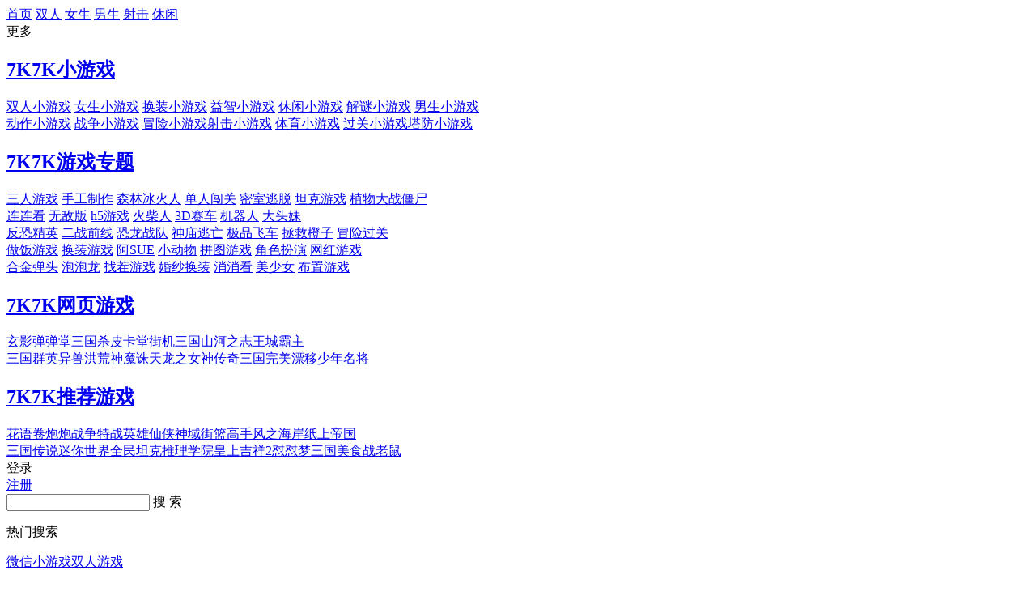

--- FILE ---
content_type: text/html; charset=UTF-8
request_url: https://so.7k7k.com/game/%E9%BB%84%E9%87%91%E7%9F%BF%E5%B7%A5/
body_size: 11921
content:
<!DOCTYPE html>
<html>
<head>
    <meta http-equiv="content-type" content="text/html;charset=utf-8" />
    <meta http-equiv="X-UA-Compatible" content="IE=edge,chrome=1" />
    <meta http-equiv="Cache-Control" content="no-transform" />
    <title>黄金矿工小游戏大全,黄金矿工相关游戏 - 7K7K小游戏</title>
<meta name="Description" content="7k7k小游戏黄金矿工搜索结果为您提供黄金矿工的小游戏大全，黄金矿工小游戏推荐，黄金矿工最新游戏，最多人玩的黄金矿工游戏，黄金矿工游戏专题，黄金矿工游戏全集，黄金矿工相关游戏" />
<meta name="Keywords" content="黄金矿工,黄金矿工游戏大全,黄金矿工搜索结果" />
    <script src="//www.7k7kjs.cn/static/mqike/common/js/jq.js"></script>
    <link rel="stylesheet" href="//www.7k7kjs.cn/static/qike/common/css/swiper-bundle.css?v=17">
<link rel="stylesheet" type="text/css" href="//www.7k7kjs.cn/static/common/css/base.css?v=17" />
<link rel="stylesheet" type="text/css" href="//www.7k7kjs.cn/static/qike/common/css/hf.css?v=17" />
<link rel="stylesheet" type="text/css" href="//www.7k7kjs.cn/static/qike/common/css/icon.css?v=17" />
<link rel="stylesheet" type="text/css" href="//www.7k7kjs.cn/static/qike/searchres/css/searchres.css?v=17" />
<script src="//www.7k7kjs.cn/static/qike/common/js/qike.js?v=17"></script>
<script src="//www.7k7kjs.cn/static/qike/common/js/swiper-bundle.js?v=17"></script>
<script src="//www.7k7kjs.cn/static/qike/common/js/header1.js?v=17"></script>
<script src="//www.7k7kjs.cn/qike/qikecore.200628.3.js?v=17"></script>
<script src="//www.7k7kjs.cn/static/qike//searchres/js/searchres.js?v=17"></script>
<script>
        var pageInfo = {word:"黄金矿工"}
</script>
        <base target="_blank"/><!--[if lte IE 6]></base><![endif]-->
</head>
<body id="theme-blue">
<div class="header">
    <div class="header_c">
        <a class="h_logo" href="http://www.7k7k.com/" title="7k7k小游戏" target="_self"></a>
        <div class="h_nav h_nav_7">
    <a class="h_nav_i" href="http://www.7k7k.com/">首页</a>
    <a class="h_nav_i" href="http://www.7k7k.com/tag/62/">双人</a>
    <a class="h_nav_i" href="http://www.7k7k.com/mm.htm">女生</a>
    <a class="h_nav_i" href="http://www.7k7k.com/boy.htm">男生</a>
    <a class="h_nav_i" href="http://www.7k7k.com/sheji/">射击</a>
    <a class="h_nav_i" href="http://www.7k7k.com/xiuxian/">休闲</a>
    <div class="h_nav_i h_nav_i_more">更多
        <i class="icon icon_jt_full"></i>
        <div class="h_more">
            <i class="h_more_jt"></i>
            <div class="h_more_columns">
                <h2 class="h_more_tit"><a href="http://www.7k7k.com/"><span class="h_more_tit_c1">7K7K</span>小游戏</a></h2>
                <div class="h_more_list">
                    <div class="h_more_list_c"><a href="http://www.7k7k.com/tag/62/">双人小游戏</a>
<a href="http://www.7k7k.com/mm.htm">女生小游戏</a>
<a href="http://www.7k7k.com/huanzhuang/">换装小游戏</a>
<a href="http://www.7k7k.com/yizhi/">益智小游戏</a>
<a href="http://www.7k7k.com/xiuxian">休闲小游戏</a>
<a href="http://www.7k7k.com/jiemi/">解谜小游戏</a>
<a href="http://www.7k7k.com/boy.htm">男生小游戏</a></div>
                    <div class="h_more_list_c"><a href="http://www.7k7k.com/dongzuo/">动作小游戏</a>
<a href="http://www.7k7k.com/zhanzheng/">战争小游戏</a>
<a href="http://www.7k7k.com/maoxian/">冒险小游戏</a><a href="http://www.7k7k.com/sheji/">射击小游戏</a>
<a href="http://www.7k7k.com/tiyu/">体育小游戏</a>
<a href="http://www.7k7k.com/tag/134/">过关小游戏</a><a href="http://www.7k7k.com/td.html">塔防小游戏</a></div>
                </div>
                <i class="h_more_fgline"></i>
            </div>
            <div class="h_more_columns">
                <h2 class="h_more_tit"><a href="http://www.7k7k.com/tag/"><span class="h_more_tit_c2">7K7K</span>游戏专题</a></h2>
                <div class="h_more_list">
                    <div class="h_more_list_c">
                        <a href="http://www.7k7k.com/tag/3277/">三人游戏</a>
<a href="http://www.7k7k.com/tag/2653/">手工制作</a>
<a href="http://www.7k7k.com/tag/1704/">森林冰火人</a>
<a href="http://www.7k7k.com/tag/423/">单人闯关</a>
<a href="http://www.7k7k.com/tag/76/">密室逃脱</a>
<a href="http://www.7k7k.com/tag/49/">坦克游戏</a>
<a href="http://www.7k7k.com/tag/2690/">植物大战僵尸</a>
                    </div>
                    <div class="h_more_list_c">
                        <a href="http://www.7k7k.com/tag/1/">连连看</a>
<a href="http://www.7k7k.com/tag/1263/">无敌版</a>
<a href="http://www.7k7k.com/tag/3271/">h5游戏</a>
<a href="http://www.7k7k.com/tag/224/">火柴人</a>
<a href="http://www.7k7k.com/tag/907/">3D赛车</a>
<a href="http://www.7k7k.com/tag/383/">机器人</a>
<a href="http://www.7k7k.com/tag/19/">大头妹</a>
                    </div>
 <div class="h_more_list_c">
                        <a href="http://www.7k7k.com/tag/681/">反恐精英</a>
<a href="http://www.7k7k.com/tag/676/">二战前线</a>
<a href="http://www.7k7k.com/tag/498/">恐龙战队</a>
<a href="http://www.7k7k.com/tag/3267/">神庙逃亡</a>
<a href="http://www.7k7k.com/tag/3465/">极品飞车</a>
<a href="http://www.7k7k.com/tag/1321/">拯救橙子</a>
<a href="http://www.7k7k.com/tag/1097/">冒险过关</a>
                    </div>
 <div class="h_more_list_c">
<a href="http://www.7k7k.com/tag/63/">做饭游戏</a>
<a href="http://www.7k7k.com/tag/3/">换装游戏</a>
<a href="http://www.7k7k.com/tag/177/">阿SUE</a>
<a href="http://www.7k7k.com/tag/227/">小动物</a>
<a href="http://www.7k7k.com/tag/104/">拼图游戏</a>
<a href="http://www.7k7k.com/tag/66/">角色扮演</a>
<a href="http://www.7k7k.com/tag/3390/">网红游戏</a>
                    </div>
 <div class="h_more_list_c">
<a href="http://www.7k7k.com/tag/423/">合金弹头</a>
<a href="http://www.7k7k.com/tag/31/">泡泡龙</a>
<a href="http://www.7k7k.com/tag/75/">找茬游戏</a>
<a href="http://www.7k7k.com/tag/197/">婚纱换装</a>
<a href="http://www.7k7k.com/tag/24/">消消看</a>
<a href="http://www.7k7k.com/tag/298/">美少女</a>
<a href="http://www.7k7k.com/tag/29/">布置游戏</a>
                    </div>
                </div>
                <i class="h_more_fgline"></i>
            </div>
            <div class="h_more_columns">
                <h2 class="h_more_tit"><a href="http://web.7k7k.com/"><span class="h_more_tit_c3">7K7K</span>网页游戏</a></h2>
                <div class="h_more_list">
                    <div class="h_more_list_c"><a href="http://h5.7k7k.com/mb/mb2/966768589f305186d49bc967558788b3.html?gid=c425c88f88961ef612d327baaa34ae1a&tid=95667&qs=1">玄影</a><a href="http://news.7k7k.com/ddt3/">弹弹堂</a><a href="http://news.7k7k.com/sgs/">三国杀</a><a href="http://news.7k7k.com/pkt/">皮卡堂</a><a href="http://web.7k7k.com/games/jjsg/pt/pt-jjsgy.html">街机三国</a><a href="http://web.7k7k.com/games/W02530/pt/pt-syzc.html">山河之志</a><a href="http://web.7k7k.com/games/W02626/pt/pt-syzc.html">王城霸主</a></div>
                    <div class="h_more_list_c"><a href="http://web.7k7k.com/games/sgqyz/sgqyzw/sgqyzw-sgqyzrm.html">三国群英</a><a href="http://web.7k7k.com/games/W02564/pt/pt-syzc.html">异兽洪荒</a><a href="http://web.7k7k.com/games/W02627/pt/pt-syzc.html">神魔诛天</a><a href="http://web.7k7k.com/games/W02648/pt/pt-syzc.html">龙之女神</a><a href="http://h5.7k7k.com/mb/mb2/8623f67fb37c456070454b01b3e777a5.html?gid=ea6e643d2873c3f9354d2cb8d92918a5&tid=95402&qs=1">传奇三国</a><a href="http://news.7k7k.com/wmpy/">完美漂移</a><a href="http://h5.7k7k.com/mb/mb2/e23a6bd393faf99a3d7ac724f95f3250.html?gid=cb59cd5cbe0ac86fa958ad2084aa484e&tid=95624&qs=1">少年名将</a></div>
                </div>
                <i class="h_more_fgline"></i>
            </div>
            <div class="h_more_columns">
                <h2 class="h_more_tit"><a href="http://www.7k7k.com/tag/285/"><span class="h_more_tit_c4">7K7K</span>推荐游戏</a></h2>
                <div class="h_more_list">
                    <div class="h_more_list_c"><a href="http://h5.7k7k.com/mb/mb2/25e0b09f5a8dd4a0a187df7c48ffdc35.html?gid=44c7b429f89834819614059eafee9ba2&tid=95805&qs=1">花语卷</a><a href="http://news.7k7k.com/ppbt/">炮炮战争</a><a href="http://news.7k7k.com/tzyx/">特战英雄</a><a href="http://h5.7k7k.com/mb/mb2/3ba19ea50ac1c1c0b003d4ad03df3069.html?gid=29c4e707523a73720437900870b77b6d&tid=94887&qs=1 ">仙侠神域</a><a href="http://h5.7k7k.com/mb/mb2/cfdeb87ef29962b33910374440007ca0.html?gid=f5c4dbf7fb41d89d76a333332f33f853&tid=94604&qs=1">街篮高手</a><a href="http://h5.7k7k.com/mb/mb2/b9b33c1f9d80ea0b5fa9941058b09431.html?gid=29981cb01262913b9d082c4cb21cc2eb&tid=95834&qs=1">风之海岸</a><a href="http://h5.7k7k.com/mb/mb2/bc180dd7e783212f7a3ddf4ec5e6605e.html?gid=bb4fd4b195afaa8b5331305fa6198a21&tid=95408&qs=1">纸上帝国</a></div>
                    <div class="h_more_list_c"><a href="http://h5.7k7k.com/mb/mb2/33dc7b129f76cc7e36ddf05678f08de5.html?gid=86252c584712bf67762410ba216133fc&tid=94896&qs=1">三国传说</a><a href="http://news.7k7k.com/mnsj/">迷你世界</a><a href="http://tklm.7k7k.com/">全民坦克</a><a href="http://news.7k7k.com/ssol/">推理学院</a><a href="http://h5.7k7k.com/mb/mb2/23c9751ee5f2f11d54551acb3c30e201.html?gid=40770d8f4b1e68941ed97ab16b7d3daf&tid=95311&qs=1">皇上吉祥2</a><a href="http://h5.7k7k.com/mb/mb2/1d7ef4db47cc9c085a26a566558f913f.html?gid=eccafa568349b06237ac496a231e504f&tid=94667&qs=1">怼怼梦三国</a><a href="http://news.7k7k.com/msdzls/">美食战老鼠</a></div>
                </div>
            </div>
        </div>
    </div>
</div>
        <div class="h_site">
            <div class="login_no">
                <div class="h_login login_btn"><i class="icon icon_user"></i><span>登录</span></div>
                <div class="h_reg"><i class="icon_line1"></i><a href="http://zc.7k7k.com/">注册</a></div>
            </div>
            <div class="login_already" style="display:none">
                <span class="login_unames"></span>
                <span class="signout">【退出】</span>
            </div>
                    </div>
        <form class="h_search" onsubmit="return false;">
            <i class="icon icon_search"></i>
            <input type="text" value="" autocomplete="off" class="h_search_inp">
            <span class="h_search_btn">搜 索</span>
            <div class="search_con">
                <div class="search_tj">
                    <div class="search_his">

                    </div>
                    <div class="search_hot">
<p class="search_con_tit"><span>热门搜索</span></p>
<p><a href="https://www.7k7k.com/top/wxgame.htm" class="search_hot_r">微信小游戏</a><a href="http://www.7k7k.com/tag/62/?ss" class="search_hot_r">双人游戏</a></p>
<p><a href="http://www.7k7k.com/tag/1/?ss" class="search_hot_r">连连看</a><a href="http://h5.7k7k.com/mb/mb2/87524fd6bca9ad66955da9a542d42f80.html?gid=960982bec2f555de44ea43ca8a7ef418&tid=94955&qs=1" class="search_hot_r">三国杀十周年</a></p>
<p><a href="http://g.7k7k.com/games/W01996/?ss" class="search_hot_r">生死狙击</a><a href="http://www.7k7k.com/tag/2690?ss" class="search_hot_r">植物大战僵尸</a></p>
<p><a href="http://h5.7k7k.com/mb/mb2/f4ca038e7f81a3b2cefcd949967a9c7f.html?gid=61990019712471376b5a3500620977dd&tid=94754&qs=1" class="search_hot_r">巅峰冠军足球</a><a href="http://www.7k7k.com/tag/166?ss" class="search_hot_r">魂斗罗</a></p>
<p><a href="http://h5.7k7k.com/mb/mb2/68474610c1a25456dbd29b58ab7a6fdb.html?gid=d7fae002fe5a625a6138696ce07b85e2&tid=94696&qs=1" class="search_hot_r">消失的轨迹</a><a href="http://www.7k7k.com/tag/224?ss" class="search_hot_r">火柴人</a></p>
</div>                </div>
                <div class="search_lx"></div>
            </div>
        </form>
    </div>
</div>    <div class="main">
                <div class="line wrap wrap_only">
            <div class="_1eq93970k07"></div>
            <script type="text/javascript">
                (window.slotbydup = window.slotbydup || []).push({
                    id: "u6998007",
                    container: "_1eq93970k07",
                    async: true
                });
            </script>
            <!-- 多条广告如下脚本只需引入一次 -->
            <script type="text/javascript" src="//cpro.baidustatic.com/cpro/ui/cm.js" async="async" defer="defer" >
            </script>
            <ul class="game_list">
                            <li class="game_item">
                    <a href="http://h5.7k7k.com/mb/mb2/b9b33c1f9d80ea0b5fa9941058b09431.html?gid=29981cb01262913b9d082c4cb21cc2eb&tid=95834&qs=1" target="_blank">
                        <div class="pic"><img src="//i2.7k7kimg.cn/cms/cms10/20250924/100712_9855.png" alt="风之海岸"></div>
                        <p>风之海岸</p>
                    </a>
                </li>
                            <li class="game_item">
                    <a href="http://h5.7k7k.com/mb/mb2/87524fd6bca9ad66955da9a542d42f80.html?gid=960982bec2f555de44ea43ca8a7ef418&tid=94955&qs=1" target="_blank">
                        <div class="pic"><img src="//i2.7k7kimg.cn/cms/cms10/20241021/105932_2547.jpg" alt="三国杀：一将成名"></div>
                        <p>三国杀：一将成名</p>
                    </a>
                </li>
                            <li class="game_item">
                    <a href="http://news.7k7k.com/wmpy/" target="_blank">
                        <div class="pic"><img src="//i3.7k7kimg.cn/game/7070/184/183124_965234.jpg" alt="完美漂移"></div>
                        <p>完美漂移</p>
                    </a>
                </li>
                            <li class="game_item">
                    <a href="http://h5.7k7k.com/mb/mb2/6eb0aab3a12465eaedf0710e641d952f.html?gid=5d637522444d3a90d0bc82827b1683dc&tid=95739&qs=1" target="_blank">
                        <div class="pic"><img src="//i1.7k7kimg.cn/cms/cms10/20250710/105349_8998.jpg" alt="超迷足球"></div>
                        <p>超迷足球</p>
                    </a>
                </li>
                            <li class="game_item">
                    <a href="http://news.7k7k.com/ssol/" target="_blank">
                        <div class="pic"><img src="//i4.7k7kimg.cn/game/7070/201/200105_409513.jpg" alt="推理学院"></div>
                        <p>推理学院</p>
                    </a>
                </li>
                            <li class="game_item">
                    <a href="http://h5.7k7k.com/#/games?gid=c5bbb78697814b9d58664460620af2af" target="_blank">
                        <div class="pic"><img src="//i5.7k7kimg.cn/game/7070/207/206846_998072.jpg" alt="开心塔防2"></div>
                        <p>开心塔防2</p>
                    </a>
                </li>
                            <li class="game_item">
                    <a href="http://h5.7k7k.com/mb/mb2/288c74c7037e94c47617eb9acbb034ef.html?gid=394fea774b9dc9653a9a67cd4055cd05&tid=94639&qs=1" target="_blank">
                        <div class="pic"><img src="//i5.7k7kimg.cn/cms/cms10/20250924/141938_3514.jpg" alt="大神捕鱼"></div>
                        <p>大神捕鱼</p>
                    </a>
                </li>
                            <li class="game_item">
                    <a href="http://h5.7k7k.com/mb/mb2/2a62784456fb20325c804662b4e05273.html?gid=7ce7e7b1e8617edab83f7112c28218bd&tid=94592&qs=2" target="_blank">
                        <div class="pic"><img src="//i5.7k7kimg.cn/game/7070/199/198990_273197.jpg" alt="剑侠传奇"></div>
                        <p>剑侠传奇</p>
                    </a>
                </li>
                            <li class="game_item">
                    <a href="http://h5.7k7k.com/mb/mb2/8623f67fb37c456070454b01b3e777a5.html?gid=ea6e643d2873c3f9354d2cb8d92918a5&tid=95402&qs=1" target="_blank">
                        <div class="pic"><img src="//i1.7k7kimg.cn/cms/cms10/20241122/112220_7957.jpg" alt="传奇三国"></div>
                        <p>传奇三国</p>
                    </a>
                </li>
                            <li class="game_item">
                    <a href="http://h5.7k7k.com/mb/mb2/1fdac156cae5c699b1b63d126d1ab696.html?gid=57b3bfb33f74a97a59624523c3a72298&tid=94600&qs=1" target="_blank">
                        <div class="pic"><img src="//i5.7k7kimg.cn/game/7070/205/204166_542641.jpg" alt="捕鱼:金蟾"></div>
                        <p>捕鱼:金蟾</p>
                    </a>
                </li>
                        </ul>
        </div>
        
        <div class="crumb">
            <div class="crumb_l">
                <a href="http://www.7k7k.com/" target="_blank">7k7k小游戏</a>
                <span>></span>
                <a href="http://so.7k7k.com/">搜索</a>
                <span>></span>
                <span>黄金矿工</span>
            </div>
            <div class="crumb_r">
                <a rel="nofollow" href="http://www.7k7k.com/shortcut?url=YQk2QmMXYxNmXDAfMxxjFGIVN0BhTzkOYQpmUTdcMx03VDlWZQgxHg%3D%3D&name=YVY2XWNUYwhmjzCLM7djimLlN6ZhhjmmYd5mgzeAM5Y30TmBZd0x1zW9OLc53DmdZMMy12LnZs4=">保存到桌面</a>
                <i class="icon_line2"></i>
                <a href="javascript:;" onclick="searchres.addFavorite('黄金矿工小游戏游戏大全','/game/黄金矿工/');return false;">加入收藏</a>
            </div>
        </div>

        <div class="columns">
            <div class="columns_l con_box">
                                <div class="wrap">
                                        <div class="w_head">
                        <ul class="w_tabs">
                            <a href="/game/%E9%BB%84%E9%87%91%E7%9F%BF%E5%B7%A5/" target="_self" ><li class="w_tabs_i w_tabs_ied">推荐</li></a>
                            <a href="/game/%E9%BB%84%E9%87%91%E7%9F%BF%E5%B7%A5/hot.htm" target="_self"><li class="w_tabs_i  ">最多人玩</li></a>
                            <a href="/game/%E9%BB%84%E9%87%91%E7%9F%BF%E5%B7%A5/new.htm" target="_self"><li class="w_tabs_i  ">最新</li></a>
                        </ul>
                        <div class="about_count">共<span>680</span>条</div>
                    </div>
                                            <div class="about_tj">
                            <div class="about_tj_pic">
                                <a href="http://www.7k7k.com/tag/11/" target="_blank">
                                <i class="img_bk"></i>
                                <img src="https://i3.7k7kimg.cn/tag/10075/1/11_808138.jpg" alt="黄金矿工">
                                </a>
                            </div>
                            <div class="about_tj_r">
                                <a href="http://www.7k7k.com/tag/11/" target="_blank" class="about_tj_tit">黄金矿工游戏</a>
                                <p>黄金矿工，一个经典的小游戏。游戏中，玩家要通过挖金矿来获得金钱，在规定的时间内获得规定的金钱即可进入下一关，还可以利用获得的金钱购买各种道具。7k7k为你收集了最齐全的黄金矿工系列游戏，让你百玩不腻，开心不断！</p>
                            </div>
                        </div>
                                        <ul class="about_list">

                                                        <li class="about_item">
                            <div class="about_i_left pic70">
                                <a href="http://www.7k7k.com/flash/15735.htm" target="_blank"><img src="https://i2.7k7kimg.cn/game/7070/16/15735_287005.jpg" alt="黄金矿工单人版"></a>
                            </div>
                            <div class="about_i_right">
                                <a href="http://www.7k7k.com/flash/15735.htm" target="_blank" class="about_i_tit" ><em>黄金</em><em>矿工</em>单人版</a>
                                <div class="about_i_dsc">加油挖取尽可能多的金子吧，只有达到规定金额才能进入下一关哦。</div>
                                <div class="about_i_tag">
                                    <span>标签：</span>
                                                                            <a href="http://www.7k7k.com/tag/11/"  target="_blank" class="" ><em>黄金</em><em>矿工</em></a><a href="http://www.7k7k.com/tag/65/"  target="_blank" class="" >经典</a><a href="http://www.7k7k.com/tag/245/"  target="_blank" class="" >敏捷</a><a href="http://www.7k7k.com/tag/4417/"  target="_blank" class="" >挖矿</a>                                                                    </div>
                            </div>
                        </li>
                                                  <li class="about_item">
                            <div class="about_i_left pic70">
                                <a href="http://www.7k7k.com/flash/15944.htm" target="_blank"><img src="https://i5.7k7kimg.cn/game/7070/16/15944_269681.jpg" alt="黄金矿工双人版"></a>
                            </div>
                            <div class="about_i_right">
                                <a href="http://www.7k7k.com/flash/15944.htm" target="_blank" class="about_i_tit" ><em>黄金</em><em>矿工</em>双人版</a>
                                <div class="about_i_dsc">经典的<em>黄金</em><em>矿工</em>小游戏出双人版了，在双人版的<em>黄金</em><em>矿工</em>游戏中你可以与你的朋友合作来挑战难度非常大的关卡。</div>
                                <div class="about_i_tag">
                                    <span>标签：</span>
                                                                            <a href="http://www.7k7k.com/tag/11/"  target="_blank" class="" ><em>黄金</em><em>矿工</em></a><a href="http://www.7k7k.com/tag/4632/"  target="_blank" class="" >双人版</a><a href="http://www.7k7k.com/tag/62/"  target="_blank" class="" >双人</a><a href="http://www.7k7k.com/tag/65/"  target="_blank" class="" >经典</a><a href="http://www.7k7k.com/tag/245/"  target="_blank" class="" >敏捷</a><a href="http://www.7k7k.com/tag/4417/"  target="_blank" class="" >挖矿</a>                                                                    </div>
                            </div>
                        </li>
                                                  <li class="about_item">
                            <div class="about_i_left pic70">
                                <a href="http://www.7k7k.com/flash/204527.htm" target="_blank"><img src="https://i4.7k7kimg.cn/game/7070/205/204527_039649.jpg" alt="黄金矿工双人版H5"></a>
                            </div>
                            <div class="about_i_right">
                                <a href="http://www.7k7k.com/flash/204527.htm" target="_blank" class="about_i_tit" ><em>黄金</em><em>矿工</em>双人版H5</a>
                                <div class="about_i_dsc">经典的<em>黄金</em><em>矿工</em>真是令人百玩不厌，双人版的<em>黄金</em><em>矿工</em>非常考验团队的配合能力，配合不好就很难挑战成功，俗话说：不怕山一样大的<em>黄金</em>，就怕“猪...</div>
                                <div class="about_i_tag">
                                    <span>标签：</span>
                                                                            <a href="http://www.7k7k.com/tag/11/"  target="_blank" class="" ><em>黄金</em><em>矿工</em></a><a href="http://www.7k7k.com/tag/4632/"  target="_blank" class="" >双人版</a><a href="http://www.7k7k.com/tag/62/"  target="_blank" class="" >双人</a><a href="http://www.7k7k.com/tag/65/"  target="_blank" class="" >经典</a><a href="http://www.7k7k.com/tag/245/"  target="_blank" class="" >敏捷</a><a href="http://www.7k7k.com/tag/3271/"  target="_blank" class="" >html5游戏</a>                                                                    </div>
                            </div>
                        </li>
                                                  <li class="about_item">
                            <div class="about_i_left pic70">
                                <a href="http://www.7k7k.com/flash/14614.htm" target="_blank"><img src="https://i1.7k7kimg.cn/game/7070/15/14614_754655.jpg" alt="黄金矿工双人版"></a>
                            </div>
                            <div class="about_i_right">
                                <a href="http://www.7k7k.com/flash/14614.htm" target="_blank" class="about_i_tit" ><em>黄金</em><em>矿工</em>双人版</a>
                                <div class="about_i_dsc">经典的<em>黄金</em><em>矿工</em>真是百玩不厌呐~双人版的<em>黄金</em><em>矿工</em>非常考验团队的配合能力，如果有一个人配合得不好，就不可能继续挑战后面的关卡咯~俗话说：不怕...</div>
                                <div class="about_i_tag">
                                    <span>标签：</span>
                                                                            <a href="http://www.7k7k.com/tag/11/"  target="_blank" class="" ><em>黄金</em><em>矿工</em></a><a href="http://www.7k7k.com/tag/4632/"  target="_blank" class="" >双人版</a><a href="http://www.7k7k.com/tag/62/"  target="_blank" class="" >双人</a><a href="http://www.7k7k.com/tag/65/"  target="_blank" class="" >经典</a><a href="http://www.7k7k.com/tag/245/"  target="_blank" class="" >敏捷</a><a href="http://www.7k7k.com/tag/1647/"  target="_blank" class="" >优游原创</a>                                                                    </div>
                            </div>
                        </li>
                                                  <li class="about_item">
                            <div class="about_i_left pic70">
                                <a href="http://www.7k7k.com/flash/14594.htm" target="_blank"><img src="https://i2.7k7kimg.cn/game/7070/15/14594_261119.jpg" alt="黄金矿工中文版"></a>
                            </div>
                            <div class="about_i_right">
                                <a href="http://www.7k7k.com/flash/14594.htm" target="_blank" class="about_i_tit" ><em>黄金</em><em>矿工</em>中文版</a>
                                <div class="about_i_dsc">经典益智类游戏之一。红色炸弹、黄色瓶子、ROCKS、优质钻石、幸运草等你慢慢发掘。还等什么？准备出发上路，做一个淘金者！</div>
                                <div class="about_i_tag">
                                    <span>标签：</span>
                                                                            <a href="http://www.7k7k.com/tag/11/"  target="_blank" class="" ><em>黄金</em><em>矿工</em></a><a href="http://www.7k7k.com/tag/65/"  target="_blank" class="" >经典</a><a href="http://www.7k7k.com/tag/1804/"  target="_blank" class="" >中文版</a><a href="http://www.7k7k.com/tag/245/"  target="_blank" class="" >敏捷</a><a href="http://www.7k7k.com/tag/106/"  target="_blank" class="" >挑战</a><a href="http://www.7k7k.com/tag/4417/"  target="_blank" class="" >挖矿</a>                                                                    </div>
                            </div>
                        </li>
                                                  <li class="about_item">
                            <div class="about_i_left pic70">
                                <a href="http://www.7k7k.com/flash/37027.htm" target="_blank"><img src="https://i2.7k7kimg.cn/game/7070/38/37027_007836.jpg" alt="黄金矿工双人修改版"></a>
                            </div>
                            <div class="about_i_right">
                                <a href="http://www.7k7k.com/flash/37027.htm" target="_blank" class="about_i_tit" ><em>黄金</em><em>矿工</em>双人修改版</a>
                                <div class="about_i_dsc">经典的<em>黄金</em><em>矿工</em>双人版，在双人版的<em>黄金</em><em>矿工</em>游戏中你可以与你的朋友合作来挑战难度非常大的关卡，在本次修改版中所修改的你会发现时间多出很多...</div>
                                <div class="about_i_tag">
                                    <span>标签：</span>
                                                                            <a href="http://www.7k7k.com/tag/11/"  target="_blank" class="" ><em>黄金</em><em>矿工</em></a><a href="http://www.7k7k.com/tag/4091/"  target="_blank" class="" ><em>黄金</em><em>矿工</em>无敌版</a><a href="http://www.7k7k.com/tag/62/"  target="_blank" class="" >双人</a><a href="http://www.7k7k.com/tag/1191/"  target="_blank" class="" >变态版</a><a href="http://www.7k7k.com/tag/1192/"  target="_blank" class="" >修改版</a><a href="http://www.7k7k.com/tag/65/"  target="_blank" class="" >经典</a>                                                                    </div>
                            </div>
                        </li>
                                                  <li class="about_item">
                            <div class="about_i_left pic70">
                                <a href="http://www.7k7k.com/flash/204380.htm" target="_blank"><img src="https://i2.7k7kimg.cn/game/7070/15/14594_261119.jpg" alt="黄金矿工经典版"></a>
                            </div>
                            <div class="about_i_right">
                                <a href="http://www.7k7k.com/flash/204380.htm" target="_blank" class="about_i_tit" ><em>黄金</em><em>矿工</em>经典版</a>
                                <div class="about_i_dsc"><em>黄金</em><em>矿工</em>经典版，是一款十分经典益智类游戏。红色炸弹、黄色瓶子、ROCKS、优质钻石、幸运草等你慢慢发掘。还等什么？准备出发上路，做一个淘金者...</div>
                                <div class="about_i_tag">
                                    <span>标签：</span>
                                                                            <a href="http://www.7k7k.com/tag/11/"  target="_blank" class="" ><em>黄金</em><em>矿工</em></a><a href="http://www.7k7k.com/tag/3390/"  target="_blank" class="" >网红游戏</a><a href="http://www.7k7k.com/tag/4493/"  target="_blank" class="" >超休闲</a><a href="http://www.7k7k.com/tag/65/"  target="_blank" class="" >经典</a><a href="http://www.7k7k.com/tag/1804/"  target="_blank" class="" >中文版</a><a href="http://www.7k7k.com/tag/245/"  target="_blank" class="" >敏捷</a>                                                                    </div>
                            </div>
                        </li>
                                                  <li class="about_item">
                            <div class="about_i_left pic70">
                                <a href="http://www.7k7k.com/flash/18426.htm" target="_blank"><img src="https://i1.7k7kimg.cn/game/7070/19/18426_473003.jpg" alt="小破孩黄金矿工"></a>
                            </div>
                            <div class="about_i_right">
                                <a href="http://www.7k7k.com/flash/18426.htm" target="_blank" class="about_i_tit" >小破孩<em>黄金</em><em>矿工</em></a>
                                <div class="about_i_dsc">小破孩小朋友们一定都很熟悉吧！他和小丫一起乘船出来游玩，小狗坏坏不小心掉进了河里，快来帮助他们把坏坏就出来吧！</div>
                                <div class="about_i_tag">
                                    <span>标签：</span>
                                                                            <a href="http://www.7k7k.com/tag/11/"  target="_blank" class="" ><em>黄金</em><em>矿工</em></a><a href="http://www.7k7k.com/tag/96/"  target="_blank" class="" >小破孩</a><a href="http://www.7k7k.com/tag/65/"  target="_blank" class="" >经典</a><a href="http://www.7k7k.com/tag/245/"  target="_blank" class="" >敏捷</a><a href="http://www.7k7k.com/tag/1647/"  target="_blank" class="" >优游原创</a><a href="http://www.7k7k.com/tag/4417/"  target="_blank" class="" >挖矿</a>                                                                    </div>
                            </div>
                        </li>
                                                  <li class="about_item">
                            <div class="about_i_left pic70">
                                <a href="http://www.7k7k.com/flash/18475.htm" target="_blank"><img src="https://i4.7k7kimg.cn/game/7070/19/18475_940424.jpg" alt="黄金矿工-消消看"></a>
                            </div>
                            <div class="about_i_right">
                                <a href="http://www.7k7k.com/flash/18475.htm" target="_blank" class="about_i_tit" ><em>黄金</em><em>矿工</em>-消消看</a>
                                <div class="about_i_dsc">消消看大家都有玩过吧，这里只需要点击2个相同颜色的方块就可以消掉，中间会出现钻石宝物之类的东西！消掉那种方块会加更多的分数！加油吧~</div>
                                <div class="about_i_tag">
                                    <span>标签：</span>
                                                                            <a href="http://www.7k7k.com/tag/11/"  target="_blank" class="" ><em>黄金</em><em>矿工</em></a><a href="http://www.7k7k.com/tag/4216/"  target="_blank" class="" >解压</a><a href="http://www.7k7k.com/tag/24/"  target="_blank" class="" >消消看</a><a href="http://www.7k7k.com/tag/65/"  target="_blank" class="" >经典</a><a href="http://www.7k7k.com/tag/253/"  target="_blank" class="" >益智</a><a href="http://www.7k7k.com/tag/4417/"  target="_blank" class="" >挖矿</a>                                                                    </div>
                            </div>
                        </li>
                                                  <li class="about_item">
                            <div class="about_i_left pic70">
                                <a href="http://www.7k7k.com/flash/188452.htm" target="_blank"><img src="https://i2.7k7kimg.cn/game/7070/189/188452_779820.jpg" alt="黄金矿工海底版"></a>
                            </div>
                            <div class="about_i_right">
                                <a href="http://www.7k7k.com/flash/188452.htm" target="_blank" class="about_i_tit" ><em>黄金</em><em>矿工</em>海底版</a>
                                <div class="about_i_dsc">风靡全球的"<em>黄金</em><em>矿工</em>"全新玩法，隐藏在海底世界的全新宝藏等你来收集，精美的游戏画面，支持多人同时玩，闯关，竞技，联赛，多种游戏玩法。这个...</div>
                                <div class="about_i_tag">
                                    <span>标签：</span>
                                                                            <a href="http://www.7k7k.com/tag/11/"  target="_blank" class="" ><em>黄金</em><em>矿工</em></a><a href="http://www.7k7k.com/tag/4131/"  target="_blank" class="" >海底</a><a href="http://www.7k7k.com/tag/62/"  target="_blank" class="" >双人</a><a href="http://www.7k7k.com/tag/3277/"  target="_blank" class="" >三人</a><a href="http://www.7k7k.com/tag/65/"  target="_blank" class="" >经典</a><a href="http://www.7k7k.com/tag/245/"  target="_blank" class="" >敏捷</a>                                                                    </div>
                            </div>
                        </li>
                                                  <li class="about_item">
                            <div class="about_i_left pic70">
                                <a href="http://www.7k7k.com/flash/13191.htm" target="_blank"><img src="https://i3.7k7kimg.cn/game/7070/14/13191_100326.jpg" alt="黄金矿工钓仙女"></a>
                            </div>
                            <div class="about_i_right">
                                <a href="http://www.7k7k.com/flash/13191.htm" target="_blank" class="about_i_tit" ><em>黄金</em><em>矿工</em>钓仙女</a>
                                <div class="about_i_dsc">游戏非常可爱,和挖金矿游戏一样,只是这次是钓很可爱的小仙女!</div>
                                <div class="about_i_tag">
                                    <span>标签：</span>
                                                                            <a href="http://www.7k7k.com/tag/11/"  target="_blank" class="" ><em>黄金</em><em>矿工</em></a><a href="http://www.7k7k.com/tag/253/"  target="_blank" class="" >益智</a><a href="http://www.7k7k.com/tag/134/"  target="_blank" class="" >过关</a><a href="http://www.7k7k.com/tag/4417/"  target="_blank" class="" >挖矿</a>                                                                    </div>
                            </div>
                        </li>
                                                  <li class="about_item">
                            <div class="about_i_left pic70">
                                <a href="http://www.7k7k.com/flash/40237.htm" target="_blank"><img src="https://i4.7k7kimg.cn/game/7070/41/40237_882232.jpg" alt="装卸运煤火车"></a>
                            </div>
                            <div class="about_i_right">
                                <a href="http://www.7k7k.com/flash/40237.htm" target="_blank" class="about_i_tit" >装卸运煤火车</a>
                                <div class="about_i_dsc">一款类似于<em>黄金</em><em>矿工</em>的小游戏，你需要控制机械手臂去抓去货物到卡车上然后再控制卡车将货物运送到指定的地点。</div>
                                <div class="about_i_tag">
                                    <span>标签：</span>
                                                                            <a href="http://www.7k7k.com/tag/11/"  target="_blank" class="" ><em>黄金</em><em>矿工</em></a><a href="http://www.7k7k.com/tag/333/"  target="_blank" class="" >汽车</a><a href="http://www.7k7k.com/tag/716/"  target="_blank" class="" >小火车</a><a href="http://www.7k7k.com/tag/3986/"  target="_blank" class="" >火车运货</a><a href="http://www.7k7k.com/tag/3984/"  target="_blank" class="" >运货</a><a href="http://www.7k7k.com/tag/1811/"  target="_blank" class="" >装卸运煤火车</a>                                                                    </div>
                            </div>
                        </li>
                                                  <li class="about_item">
                            <div class="about_i_left pic70">
                                <a href="http://www.7k7k.com/flash/14755.htm" target="_blank"><img src="https://i5.7k7kimg.cn/game/7070/15/14755_358128.jpg" alt="黄金矿工2007版"></a>
                            </div>
                            <div class="about_i_right">
                                <a href="http://www.7k7k.com/flash/14755.htm" target="_blank" class="about_i_tit" ><em>黄金</em><em>矿工</em>2007版</a>
                                <div class="about_i_dsc"><em>黄金</em><em>矿工</em>2007版，<em>黄金</em><em>矿工</em>的创新版本，人物和画面都比之前更卡哇伊了。这次是祖孙二人一起来坐镇<em>黄金</em><em>矿工</em>，效率会怎么样呢！来把，试一试看看谁...</div>
                                <div class="about_i_tag">
                                    <span>标签：</span>
                                                                            <a href="http://www.7k7k.com/tag/11/"  target="_blank" class="" ><em>黄金</em><em>矿工</em></a><a href="http://www.7k7k.com/tag/245/"  target="_blank" class="" >敏捷</a><a href="http://www.7k7k.com/tag/134/"  target="_blank" class="" >过关</a><a href="http://www.7k7k.com/tag/4417/"  target="_blank" class="" >挖矿</a>                                                                    </div>
                            </div>
                        </li>
                                                  <li class="about_item">
                            <div class="about_i_left pic70">
                                <a href="http://www.7k7k.com/flash/18746.htm" target="_blank"><img src="https://i1.7k7kimg.cn/game/7070/19/18746_485493.jpg" alt="黄金矿工掘金"></a>
                            </div>
                            <div class="about_i_right">
                                <a href="http://www.7k7k.com/flash/18746.htm" target="_blank" class="about_i_tit" ><em>黄金</em><em>矿工</em>掘金</a>
                                <div class="about_i_dsc">过关类游戏<em>黄金</em><em>矿工</em>大家都不陌生吧，这是另类的<em>黄金</em><em>矿工</em>小游戏，其实游戏玩法和道理都一样，希望你能过更多关，快乐游戏啊！</div>
                                <div class="about_i_tag">
                                    <span>标签：</span>
                                                                            <a href="http://www.7k7k.com/tag/11/"  target="_blank" class="" ><em>黄金</em><em>矿工</em></a><a href="http://www.7k7k.com/tag/65/"  target="_blank" class="" >经典</a><a href="http://www.7k7k.com/tag/245/"  target="_blank" class="" >敏捷</a><a href="http://www.7k7k.com/tag/134/"  target="_blank" class="" >过关</a><a href="http://www.7k7k.com/tag/4417/"  target="_blank" class="" >挖矿</a>                                                                    </div>
                            </div>
                        </li>
                                                  <li class="about_item">
                            <div class="about_i_left pic70">
                                <a href="http://www.7k7k.com/flash/21450.htm" target="_blank"><img src="https://i2.7k7kimg.cn/game/7070/22/21450_297111.jpg" alt="黄金矿工之索马里海盗"></a>
                            </div>
                            <div class="about_i_right">
                                <a href="http://www.7k7k.com/flash/21450.htm" target="_blank" class="about_i_tit" ><em>黄金</em><em>矿工</em>之索马里海盗</a>
                                <div class="about_i_dsc">为了养家糊口，做了海盗，我们只劫财不劫色，不和政府作对。我们的目标是：过往客轮和商船，记得避开警方快艇哦~不然会被罚款哦。</div>
                                <div class="about_i_tag">
                                    <span>标签：</span>
                                                                            <a href="http://www.7k7k.com/tag/11/"  target="_blank" class="" ><em>黄金</em><em>矿工</em></a><a href="http://www.7k7k.com/tag/325/"  target="_blank" class="" >海盗</a><a href="http://www.7k7k.com/tag/62/"  target="_blank" class="" >双人</a><a href="http://www.7k7k.com/tag/65/"  target="_blank" class="" >经典</a><a href="http://www.7k7k.com/tag/245/"  target="_blank" class="" >敏捷</a><a href="http://www.7k7k.com/tag/134/"  target="_blank" class="" >过关</a>                                                                    </div>
                            </div>
                        </li>
                          
                    </ul>
                                        <div class="pagination"><a target="_self" href="/game/黄金矿工/" class="page_i page_i_pre"><i class="icon icon_pre"></i>上一页</a><a target="_self" href="/game/黄金矿工/" class="page_i page_ied">1</a><a target="_self" href="/game/黄金矿工/2.htm" class="page_i">2</a><a target="_self" href="/game/黄金矿工/3.htm" class="page_i">3</a><a target="_self" href="/game/黄金矿工/4.htm" class="page_i">4</a><a target="_self" href="/game/黄金矿工/5.htm" class="page_i">5</a><a target="_self" href="/game/黄金矿工/6.htm" class="page_i">6</a><a target="_self" href="/game/黄金矿工/7.htm" class="page_i">7</a><a target="_self" href="/game/黄金矿工/8.htm" class="page_i">8</a><a target="_self" href="/game/黄金矿工/9.htm" class="page_i">9</a><a target="_self" href="/game/黄金矿工/2.htm" class="page_i page_i_aft page_i_red"><i class="icon icon_aft"></i>下一页</a></div>
                </div>

            </div>
            <div class="columns_r">
                                <div class="wrap">
                    <div class="w_head">
                        <ul class="w_tabs">
                            <li class="w_tabs_i w_tabs_ied w_tabs_i_only">最新相关游戏</li>
                        </ul>
                        <div class="w_links">
                            <a href="/game/%E9%BB%84%E9%87%91%E7%9F%BF%E5%B7%A5/hot.htm">查看更多</a>
                        </div>
                    </div>
                    <ul class="game_list">

                                                    <li class="game_item  ">
                            <a href="http://www.7k7k.com/flash/211119.htm" target="_blank">
                                <div class="pic pic70 "><img src="https://i4.7k7kimg.cn/game/7070/212/211119_692350.jpg" alt="金矿矿工汤姆"></div>
                                <p>金矿矿工汤姆</p>
                            </a>
                        </li>
                                                    <li class="game_item  ">
                            <a href="http://www.7k7k.com/flash/208583.htm" target="_blank">
                                <div class="pic pic70 "><img src="https://i1.7k7kimg.cn/game/7070/209/208583_734141.jpg" alt="黄金矿工HD"></div>
                                <p>黄金矿工HD</p>
                            </a>
                        </li>
                                                    <li class="game_item  ">
                            <a href="http://www.7k7k.com/flash/206768.htm" target="_blank">
                                <div class="pic pic70 "><img src="https://i2.7k7kimg.cn/game/7070/207/206768_912973.jpg" alt="黄金矿工钓仙女H5"></div>
                                <p>黄金矿工钓仙女H5</p>
                            </a>
                        </li>
                                                    <li class="game_item  ">
                            <a href="http://www.7k7k.com/flash/204527.htm" target="_blank">
                                <div class="pic pic70 "><img src="https://i4.7k7kimg.cn/game/7070/205/204527_039649.jpg" alt="黄金矿工双人版H5"></div>
                                <p>黄金矿工双人版H5</p>
                            </a>
                        </li>
                                                    <li class="game_item  ">
                            <a href="http://www.7k7k.com/flash/204380.htm" target="_blank">
                                <div class="pic pic70 "><img src="https://i2.7k7kimg.cn/game/7070/15/14594_261119.jpg" alt="黄金矿工经典版"></div>
                                <p>黄金矿工经典版</p>
                            </a>
                        </li>
                                                    <li class="game_item  ">
                            <a href="http://www.7k7k.com/flash/203058.htm" target="_blank">
                                <div class="pic pic70 "><img src="https://i3.7k7kimg.cn/game/7070/204/203058_908443.jpg" alt="黄金矿工挖掘机版"></div>
                                <p>黄金矿工挖掘机版</p>
                            </a>
                        </li>
                                                    <li class="game_item  ">
                            <a href="http://www.7k7k.com/flash/202579.htm" target="_blank">
                                <div class="pic pic70 "><img src="https://i5.7k7kimg.cn/game/7070/203/202579_121198.jpg" alt="黄金矿工豪华版"></div>
                                <p>黄金矿工豪华版</p>
                            </a>
                        </li>
                                                    <li class="game_item  ">
                            <a href="http://www.7k7k.com/flash/202519.htm" target="_blank">
                                <div class="pic pic70 "><img src="https://i2.7k7kimg.cn/game/7070/203/202519_330051.jpg" alt="黄金矿工淘金者"></div>
                                <p>黄金矿工淘金者</p>
                            </a>
                        </li>
                                                    <li class="game_item  ">
                            <a href="http://www.7k7k.com/flash/195740.htm" target="_blank">
                                <div class="pic pic70 "><img src="https://i1.7k7kimg.cn/game/7070/196/195740_961658.jpg" alt="黄金矿工挑战"></div>
                                <p>黄金矿工挑战</p>
                            </a>
                        </li>
                                                    <li class="game_item  ">
                            <a href="http://www.7k7k.com/flash/195738.htm" target="_blank">
                                <div class="pic pic70 "><img src="https://i2.7k7kimg.cn/game/7070/196/195738_467339.jpg" alt="老鼠黄金矿工"></div>
                                <p>老鼠黄金矿工</p>
                            </a>
                        </li>
                                                    <li class="game_item  ">
                            <a href="http://www.7k7k.com/flash/190607.htm" target="_blank">
                                <div class="pic pic70 "><img src="https://i1.7k7kimg.cn/game/7070/191/190607_676173.jpg" alt="海盗黄金矿工"></div>
                                <p>海盗黄金矿工</p>
                            </a>
                        </li>
                                                    <li class="game_item  ">
                            <a href="http://www.7k7k.com/flash/189104.htm" target="_blank">
                                <div class="pic pic70 "><img src="https://i2.7k7kimg.cn/game/7070/190/189104_889431.jpg" alt="经典黄金矿工"></div>
                                <p>经典黄金矿工</p>
                            </a>
                        </li>
                                                </ul>
                </div>
                                                <div class="wrap">
                    <div class="w_head">
                        <ul class="w_tabs">
                            <li class="w_tabs_i w_tabs_ied w_tabs_i_only">相关专题</li>
                        </ul>
                        <div class="w_links">
                            <a href="https://www.7k7k.com/tag/" target="_blank">查看更多</a>
                        </div>
                    </div>
                    <ul class="game_list">
                                                <li class="game_item">
                            <a href="http://www.7k7k.com/tag/11/" target="_blank">
                                <div class="pic pic70"><img src="https://i5.7k7kimg.cn/tag/7070/1/11_795533.jpg" alt="黄金矿工"></div>
                                <p>黄金矿工</p>
                            </a>
                        </li>
                                                <li class="game_item">
                            <a href="http://www.7k7k.com/tag/4091/" target="_blank">
                                <div class="pic pic70"><img src="https://i3.7k7kimg.cn/tag/7070/5/4091_927449.jpg" alt="黄金矿工无敌版"></div>
                                <p>黄金矿工无敌版</p>
                            </a>
                        </li>
                                                <li class="game_item">
                            <a href="http://www.7k7k.com/tag/3390/" target="_blank">
                                <div class="pic pic70"><img src="https://i4.7k7kimg.cn/tag/7070/4/3390_755835.jpg" alt="网红游戏"></div>
                                <p>网红游戏</p>
                            </a>
                        </li>
                                                <li class="game_item">
                            <a href="http://www.7k7k.com/tag/4493/" target="_blank">
                                <div class="pic pic70"><img src="https://i3.7k7kimg.cn/tag/7070/5/4493_019246.jpg" alt="超休闲"></div>
                                <p>超休闲</p>
                            </a>
                        </li>
                                                <li class="game_item">
                            <a href="http://www.7k7k.com/tag/4216/" target="_blank">
                                <div class="pic pic70"><img src="https://i2.7k7kimg.cn/tag/7070/5/4216_988675.jpg" alt="解压"></div>
                                <p>解压</p>
                            </a>
                        </li>
                                                <li class="game_item">
                            <a href="http://www.7k7k.com/tag/96/" target="_blank">
                                <div class="pic "><img src="https://i1.7k7kimg.cn/cms/cms10/20170731/195631_3055.jpg" alt="小破孩"></div>
                                <p>小破孩</p>
                            </a>
                        </li>
                                                <li class="game_item">
                            <a href="http://www.7k7k.com/tag/333/" target="_blank">
                                <div class="pic "><img src="https://i4.7k7kimg.cn/tag/10075/1/333_708204.jpg" alt="汽车"></div>
                                <p>汽车</p>
                            </a>
                        </li>
                                                <li class="game_item">
                            <a href="http://www.7k7k.com/tag/325/" target="_blank">
                                <div class="pic pic70"><img src="https://i5.7k7kimg.cn/tag/7070/1/325_488653.jpg" alt="海盗"></div>
                                <p>海盗</p>
                            </a>
                        </li>
                                                <li class="game_item">
                            <a href="http://www.7k7k.com/tag/716/" target="_blank">
                                <div class="pic pic70"><img src="https://i3.7k7kimg.cn/tag/7070/1/716_536450.jpg" alt="小火车"></div>
                                <p>小火车</p>
                            </a>
                        </li>
                                                <li class="game_item">
                            <a href="http://www.7k7k.com/tag/4131/" target="_blank">
                                <div class="pic pic70"><img src="https://i4.7k7kimg.cn/tag/7070/5/4131_347739.jpg" alt="海底"></div>
                                <p>海底</p>
                            </a>
                        </li>
                                                <li class="game_item">
                            <a href="http://www.7k7k.com/tag/24/" target="_blank">
                                <div class="pic "><img src="https://i3.7k7kimg.cn/tag/10075/1/24_876925.jpg" alt="消消看"></div>
                                <p>消消看</p>
                            </a>
                        </li>
                                                <li class="game_item">
                            <a href="http://www.7k7k.com/tag/3984/" target="_blank">
                                <div class="pic pic70"><img src="https://i5.7k7kimg.cn/tag/7070/4/3984_969324.jpg" alt="运货"></div>
                                <p>运货</p>
                            </a>
                        </li>
                        
                    </ul>
                </div>
                                                <div class="wrap">
                    <div class="w_head">
                        <ul class="w_tabs">
                            <li class="w_tabs_i w_tabs_ied w_tabs_i_only">热搜排行</li>
                        </ul>
                    </div>
                    <div class="rank">

                        <ul class="rank_l">
                                                                                                            <li class="rank_item rank_item1"><span>1</span><a href="/game/冒险王/" target="_blank">冒险王</a></li>
                                                                                                            <li class="rank_item rank_item2"><span>2</span><a href="/game/奥比岛/" target="_blank">奥比岛</a></li>
                                                                                                            <li class="rank_item rank_item3"><span>3</span><a href="/game/老爹/" target="_blank">老爹</a></li>
                                                                                                            <li class="rank_item "><span>4</span><a href="/game/黄金矿工/" target="_blank">黄金矿工</a></li>
                                                                                                            <li class="rank_item "><span>5</span><a href="/game/大鱼吃小鱼/" target="_blank">大鱼吃小鱼</a></li>
                                                                                                            <li class="rank_item "><span>6</span><a href="/game/小花仙/" target="_blank">小花仙</a></li>
                                                                                                            <li class="rank_item "><span>7</span><a href="/game/植物大战僵尸/" target="_blank">植物大战僵尸</a></li>
                                                                                                            <li class="rank_item "><span>8</span><a href="/game/坦克/" target="_blank">坦克</a></li>
                                                                                                            <li class="rank_item "><span>9</span><a href="/game/斗地主/" target="_blank">斗地主</a></li>
                                                                                                            <li class="rank_item "><span>10</span><a href="/game/森林冰火人/" target="_blank">森林冰火人</a></li>
                                                                        </ul>
                                                    <ul>                                    <li class="rank_item "><span>11</span><a href="/game/泡泡堂/" target="_blank">泡泡堂</a></li>
                                                                                                            <li class="rank_item "><span>12</span><a href="/game/连连看/" target="_blank">连连看</a></li>
                                                                                                            <li class="rank_item "><span>13</span><a href="/game/火柴人/" target="_blank">火柴人</a></li>
                                                                                                            <li class="rank_item "><span>14</span><a href="/game/奥拉星/" target="_blank">奥拉星</a></li>
                                                                                                            <li class="rank_item "><span>15</span><a href="/game/麻将/" target="_blank">麻将</a></li>
                                                                                                            <li class="rank_item "><span>16</span><a href="/game/台球/" target="_blank">台球</a></li>
                                                                                                            <li class="rank_item "><span>17</span><a href="/game/合金弹头/" target="_blank">合金弹头</a></li>
                                                                                                            <li class="rank_item "><span>18</span><a href="/game/冒险岛/" target="_blank">冒险岛</a></li>
                                                                                                            <li class="rank_item "><span>19</span><a href="/game/祖玛/" target="_blank">祖玛</a></li>
                                                                                                            <li class="rank_item "><span>20</span><a href="/game/精灵/" target="_blank">精灵</a></li>
                                
                            </ul>
                    </div>
                </div>
                            </div>
        </div>
    </div>

    <div class="footer">
    <div class="f_con">
        <div class="f_con_fl1">
    <div class="f_game">
        <div class="f_game_columns f_game_columns1">
            <h2 class="f_game_tit"><a href="http://www.7k7k.com/"><span class="h_more_tit_c1">7K7K</span>小游戏</a></h2>
            <div class="f_game_list f_game_list_l">
                <a href="http://www.7k7k.com/tag/62/">双人游戏</a>
                <a href="http://www.7k7k.com/tag/236/">冒险游戏</a>
                <a href="http://www.7k7k.com/tag/253/">益智游戏</a>
                <a href="http://www.7k7k.com/tag/134/">过关游戏</a>
                <a href="http://www.7k7k.com/tag/245/">敏捷游戏</a>
                <a href="http://www.7k7k.com/tag/106/">挑战游戏</a>
                <a href="http://www.7k7k.com/td.html">塔防游戏</a>
            </div>
            <div class="f_game_list">
                <a href="http://www.7k7k.com/mm.htm">女生游戏</a>
                <a href="http://www.7k7k.com/boy.htm">男生游戏</a>
                <a href="http://www.7k7k.com/tag/30/">战争游戏</a>
                <a href="http://www.7k7k.com/tag/92/">棋牌游戏</a>
                <a href="http://www.7k7k.com/tag/252/">体育游戏</a>
                <a href="http://www.7k7k.com/tag/2727/">闯关游戏</a>
                <a href="http://www.7k7k.com/tag/12/">赛车游戏</a>
            </div>
        </div>
        <div class="f_game_columns">
            <h2 class="f_game_tit"><a href="http://www.7k7k.com/tag/"><span class="h_more_tit_c2">7K7K</span>游戏专题</a></h2>
            <div class="f_game_list f_game_list_l">
                <a href="http://www.7k7k.com/tag/1/">连连看</a>
                <a href="http://www.7k7k.com/tag/1263/">无敌版</a>
                <a href="http://www.7k7k.com/tag/2124/">冒险王</a>
                <a href="http://www.7k7k.com/tag/5/">泡泡堂</a>
                <a href="http://www.7k7k.com/tag/404/">斗地主</a>
                <a href="http://www.7k7k.com/tag/35/">卡丁车</a>
                <a href="http://www.7k7k.com/tag/166/">魂斗罗</a>
            </div>
            <div class="f_game_list f_game_list_l">
                <a href="http://www.7k7k.com/tag/177/">阿SUE</a>
                <a href="http://www.7k7k.com/tag/222/">战斗机</a>
                <a href="http://www.7k7k.com/tag/142/">特种兵</a>
                <a href="http://www.7k7k.com/tag/31/">泡泡龙</a>
                <a href="http://www.7k7k.com/tag/224/">火柴人</a>
                <a href="http://www.7k7k.com/tag/24/">消消看</a>
                <a href="http://www.7k7k.com/tag/27/">对对碰</a>
            </div>
            <div class="f_game_list f_game_list_l">
                <a href="http://www.7k7k.com/tag/422/">单人</a>
                <a href="http://www.7k7k.com/tag/17/">格斗</a>
                <a href="http://www.7k7k.com/tag/247/">动作</a>
                <a href="http://www.7k7k.com/tag/246/">射击</a>
                <a href="http://www.7k7k.com/tag/111/">驾驶</a>
                <a href="http://www.7k7k.com/tag/49/">坦克</a>
                <a href="http://www.7k7k.com/tag/3899/">消除</a>
            </div>
            <div class="f_game_list f_game_list_l">
                <a href="http://www.7k7k.com/tag/3/">换装</a>
                <a href="http://www.7k7k.com/tag/8/">化妆</a>
                <a href="http://www.7k7k.com/tag/4/">打扮</a>
                <a href="http://www.7k7k.com/tag/41/">公主</a>
                <a href="http://www.7k7k.com/tag/156/">芭比</a>
                <a href="http://www.7k7k.com/tag/235/">解谜</a>
                <a href="http://www.7k7k.com/tag/375/">制作</a>
            </div>
            <div class="f_game_list f_game_list_l">
                <a href="http://www.7k7k.com/tag/58/">合金前线</a>
                <a href="http://www.7k7k.com/tag/11/">黄金矿工</a>
                <a href="http://www.7k7k.com/tag/423/">单人闯关</a>
                <a href="http://www.7k7k.com/tag/681/">反恐精英</a>
                <a href="http://www.7k7k.com/tag/76/">密室逃脱</a>
                <a href="http://www.7k7k.com/tag/3390/">网红游戏</a>
                <a href="http://www.7k7k.com/tag/972/">坦克大战</a>
            </div>
            <div class="f_game_list">
                <a href="http://www.7k7k.com/tag/2690/">植物大战僵尸</a>
                <a href="http://www.7k7k.com/tag/1704/">森林冰火人</a>
                <a href="http://www.7k7k.com/tag/154/">大鱼吃小鱼</a>
                <a href="https://www.7k7k.com/top/wxgame.htm">微信小游戏</a>
                <a href="http://www.7k7k.com/tag/115/">俄罗斯方块</a>
                <a href="http://www.7k7k.com/tag/1365/">逗小猴开心</a>
                <a href="https://www.kboxgame.com/">kboxgame</a>
            </div>
        </div>
        <div class="f_game_columns">
            <h2 class="f_game_tit"><a href="http://web.7k7k.com/"><span class="h_more_tit_c3">7K7K</span>网页游戏</a></h2>
            <div class="f_game_list f_game_list_l">
                <a href="http://h5.7k7k.com/mb/mb2/966768589f305186d49bc967558788b3.html?gid=c425c88f88961ef612d327baaa34ae1a&tid=95667&qs=1">玄影</a><a href="http://news.7k7k.com/ddt3/">弹弹堂</a><a href="http://news.7k7k.com/sgs/">三国杀</a><a href="http://news.7k7k.com/pkt/">皮卡堂</a><a href="http://web.7k7k.com/games/jjsg/pt/pt-jjsgy.html">街机三国</a><a href="http://web.7k7k.com/games/W02530/pt/pt-syzc.html">山河之志</a><a href="http://web.7k7k.com/games/W02626/pt/pt-syzc.html">王城霸主</a>
            </div>
            <div class="f_game_list">
                <a href="http://web.7k7k.com/games/sgqyz/sgqyzw/sgqyzw-sgqyzrm.html">三国群英</a><a href="http://web.7k7k.com/games/W02564/pt/pt-syzc.html">异兽洪荒</a><a href="http://web.7k7k.com/games/W02627/pt/pt-syzc.html">神魔诛天</a><a href="http://web.7k7k.com/games/W02648/pt/pt-syzc.html">龙之女神</a><a href="http://h5.7k7k.com/mb/mb2/8623f67fb37c456070454b01b3e777a5.html?gid=ea6e643d2873c3f9354d2cb8d92918a5&tid=95402&qs=1">传奇三国</a><a href="http://news.7k7k.com/wmpy/">完美漂移</a><a href="http://h5.7k7k.com/mb/mb2/e23a6bd393faf99a3d7ac724f95f3250.html?gid=cb59cd5cbe0ac86fa958ad2084aa484e&tid=95624&qs=1">少年名将</a>
            </div>
        </div>
        <div class="f_game_columns">
            <h2 class="f_game_tit"><a href="http://www.7k7k.com/tag/285/"><span class="h_more_tit_c4">7K7K</span>推荐游戏</a></h2>
            <div class="f_game_list f_game_list_l">
                <a href="http://h5.7k7k.com/mb/mb2/25e0b09f5a8dd4a0a187df7c48ffdc35.html?gid=44c7b429f89834819614059eafee9ba2&tid=95805&qs=1">花语卷</a><a href="http://news.7k7k.com/ppbt/">炮炮战争</a><a href="http://news.7k7k.com/tzyx/">特战英雄</a><a href="http://h5.7k7k.com/mb/mb2/3ba19ea50ac1c1c0b003d4ad03df3069.html?gid=29c4e707523a73720437900870b77b6d&tid=94887&qs=1 ">仙侠神域</a><a href="http://h5.7k7k.com/mb/mb2/cfdeb87ef29962b33910374440007ca0.html?gid=f5c4dbf7fb41d89d76a333332f33f853&tid=94604&qs=1">街篮高手</a><a href="https://h5.7k7k.com/mb/mb2/a678e1b10df86fdc6c1e6add0094b32e.html?gid=1afd31c067deb9b7ad275b3a2ada489f&tid=95925&qs=1">超神挂机</a><a href="http://h5.7k7k.com/mb/mb2/bc180dd7e783212f7a3ddf4ec5e6605e.html?gid=bb4fd4b195afaa8b5331305fa6198a21&tid=95408&qs=1">纸上帝国</a>
            </div>
            <div class="f_game_list">
              <a href="http://h5.7k7k.com/mb/mb2/33dc7b129f76cc7e36ddf05678f08de5.html?gid=86252c584712bf67762410ba216133fc&tid=94896&qs=1">三国传说</a><a href="http://news.7k7k.com/mnsj/">迷你世界</a><a href="http://tklm.7k7k.com/">全民坦克</a><a href="http://news.7k7k.com/ssol/">推理学院</a><a href="http://h5.7k7k.com/mb/mb2/23c9751ee5f2f11d54551acb3c30e201.html?gid=40770d8f4b1e68941ed97ab16b7d3daf&tid=95311&qs=1">皇上吉祥2</a><a href="http://h5.7k7k.com/mb/mb2/1d7ef4db47cc9c085a26a566558f913f.html?gid=eccafa568349b06237ac496a231e504f&tid=94667&qs=1">怼怼梦三国</a><a href="http://news.7k7k.com/msdzls/">美食战老鼠</a>
            </div>
        </div>
    </div>
    <div class="f_wechat">
        <h2 class="f_wechat_tit">关注微信</h2>
        <div class="f_wechat_code">
            <img src="//i1.7k7kimg.cn/cms/cms10/20211213/111941_4471.png" alt="7K7K游戏" />
            <p>微信扫码关注7K7K</p>
        </div>
    </div>
</div>
        <div class="f_con_fl2">
    <p><a href="http://www.7k7k.com/html/about.htm">关于我们</a> | <a href="http://www.7k7k.com/html/lianxi.htm">联系方式</a> | <a href="http://www.7k7k.com/html/a.htm">广告服务</a> | <a href="https://www.7k7k.com/html/link.htm">友情链接</a> | <a href="http://www.7k7k.com/html/duty.htm">免责声明</a> | <a href="http://web.7k7k.com/jiazhang/">家长监护工程</a> | <a href="http://web.7k7k.com/kf/">纠纷处理</a> | <a href="http://web.7k7k.com/">网页游戏</a> | <span>Copyright 2003-2026 7k7k.com</span></p>
    <p class="p2"><a href="http://www.beian.gov.cn/portal/registerSystemInfo?recordcode=11010802021337">京公网安备 11010802021337号 </a> | <a href="https://beian.miit.gov.cn/#/Integrated/index">京ICP备2021024993号-2</a> | <a href="https://beian.miit.gov.cn/#/Integrated/index">ICP证京B2-20214450号</a> | <span>北京多多迦游信息技术有限公司 </span></p>
    <p class="p3">
        <span>文明办网、文明上网举报，纠纷处理及不良内容举报电话：400-990-4008 </span>
        <a href="mailto:jubao@7k7k.com">举报邮箱：jubao@7k7k.com</a>
    </p>
    <p class="f_p4">游戏作品版权归原作者享有，如无意之中侵犯了您的版权，请联系我们，本网站将在2个工作日内下架。</p>
    <p class="f_p5">7k7k小游戏温馨提示：适度游戏娱乐，沉迷游戏伤身，合理安排时间，享受快乐生活……</p>
</div>        <i class="foot_cat"></i>
    </div>
</div>

<script src="//www.7k7kjs.cn/static/qike/common/js/login.js?v=1.0.2"></script>

<script src="//www.7k7kjs.cn/static/common/pub.js?v=1.0.2"></script>
</body>
</html>